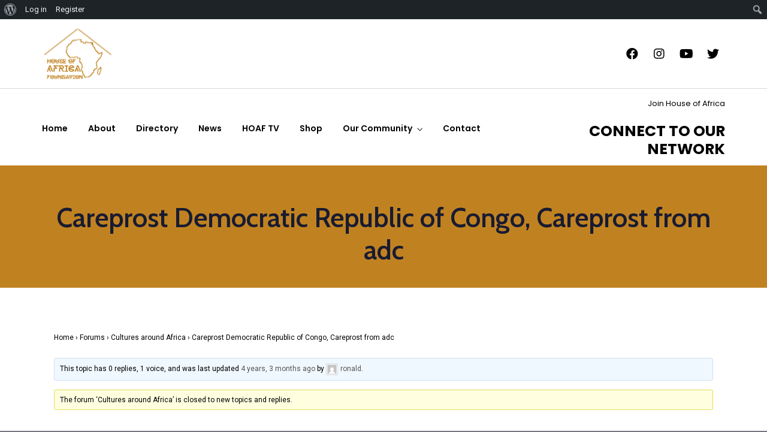

--- FILE ---
content_type: text/css
request_url: https://www.houseofafrica.org/wp-content/uploads/elementor/css/post-5068.css?ver=1704287915
body_size: 16353
content:
.elementor-5068 .elementor-element.elementor-element-8c7421d:not(.elementor-motion-effects-element-type-background), .elementor-5068 .elementor-element.elementor-element-8c7421d > .elementor-motion-effects-container > .elementor-motion-effects-layer{background-color:#ffffff;}.elementor-5068 .elementor-element.elementor-element-8c7421d{border-style:solid;border-width:0px 0px 1px 0px;border-color:#d8d8d8;transition:background 0.3s, border 0.3s, border-radius 0.3s, box-shadow 0.3s;padding:0px 0px 0px 0px;}.elementor-5068 .elementor-element.elementor-element-8c7421d > .elementor-background-overlay{transition:background 0.3s, border-radius 0.3s, opacity 0.3s;}.elementor-bc-flex-widget .elementor-5068 .elementor-element.elementor-element-ce7165a.elementor-column .elementor-widget-wrap{align-items:center;}.elementor-5068 .elementor-element.elementor-element-ce7165a.elementor-column.elementor-element[data-element_type="column"] > .elementor-widget-wrap.elementor-element-populated{align-content:center;align-items:center;}.elementor-5068 .elementor-element.elementor-element-5bb7ea3{text-align:left;}.elementor-5068 .elementor-element.elementor-element-5bb7ea3 img{width:120px;}.elementor-5068 .elementor-element.elementor-element-5bb7ea3 > .elementor-widget-container{margin:0px 0px 0px 0px;padding:15px 0px 15px 0px;}.elementor-bc-flex-widget .elementor-5068 .elementor-element.elementor-element-a48c8d3.elementor-column .elementor-widget-wrap{align-items:center;}.elementor-5068 .elementor-element.elementor-element-a48c8d3.elementor-column.elementor-element[data-element_type="column"] > .elementor-widget-wrap.elementor-element-populated{align-content:center;align-items:center;}.elementor-5068 .elementor-element.elementor-element-a48c8d3.elementor-column > .elementor-widget-wrap{justify-content:flex-end;}.elementor-5068 .elementor-element.elementor-element-a48c8d3 > .elementor-element-populated{border-style:solid;border-width:0px 0px 0px 0px;border-color:#d8d8d8;transition:background 0.3s, border 0.3s, border-radius 0.3s, box-shadow 0.3s;padding:20px 0px 20px 0px;}.elementor-5068 .elementor-element.elementor-element-a48c8d3 > .elementor-element-populated > .elementor-background-overlay{transition:background 0.3s, border-radius 0.3s, opacity 0.3s;}.elementor-bc-flex-widget .elementor-5068 .elementor-element.elementor-element-7193385.elementor-column .elementor-widget-wrap{align-items:center;}.elementor-5068 .elementor-element.elementor-element-7193385.elementor-column.elementor-element[data-element_type="column"] > .elementor-widget-wrap.elementor-element-populated{align-content:center;align-items:center;}.elementor-5068 .elementor-element.elementor-element-7193385.elementor-column > .elementor-widget-wrap{justify-content:flex-end;}.elementor-5068 .elementor-element.elementor-element-7193385 > .elementor-element-populated{padding:0px 0px 0px 0px;}.elementor-5068 .elementor-element.elementor-element-31d92e5{--grid-template-columns:repeat(0, auto);--icon-size:20px;--grid-column-gap:5px;--grid-row-gap:0px;width:auto;max-width:auto;}.elementor-5068 .elementor-element.elementor-element-31d92e5 .elementor-widget-container{text-align:center;}.elementor-5068 .elementor-element.elementor-element-31d92e5 .elementor-social-icon{background-color:rgba(0,0,0,0);}.elementor-5068 .elementor-element.elementor-element-31d92e5 .elementor-social-icon i{color:#000000;}.elementor-5068 .elementor-element.elementor-element-31d92e5 .elementor-social-icon svg{fill:#000000;}.elementor-5068 .elementor-element.elementor-element-31d92e5 .elementor-social-icon:hover i{color:#000000;}.elementor-5068 .elementor-element.elementor-element-31d92e5 .elementor-social-icon:hover svg{fill:#000000;}.elementor-5068 .elementor-element.elementor-element-31d92e5 > .elementor-widget-container{margin:0px 0px 0px 0px;padding:0px -5px 0px 15px;border-style:solid;border-width:0px 0px 0px 0px;border-color:#d8d8d8;}.elementor-5068 .elementor-element.elementor-element-b3da992:not(.elementor-motion-effects-element-type-background), .elementor-5068 .elementor-element.elementor-element-b3da992 > .elementor-motion-effects-container > .elementor-motion-effects-layer{background-color:#ffffff;}.elementor-5068 .elementor-element.elementor-element-b3da992{border-style:solid;border-width:0px 0px 0px 0px;border-color:#d8d8d8;transition:background 0.3s, border 0.3s, border-radius 0.3s, box-shadow 0.3s;padding:0px 0px 0px 0px;}.elementor-5068 .elementor-element.elementor-element-b3da992 > .elementor-background-overlay{transition:background 0.3s, border-radius 0.3s, opacity 0.3s;}.elementor-bc-flex-widget .elementor-5068 .elementor-element.elementor-element-ae99eb3.elementor-column .elementor-widget-wrap{align-items:center;}.elementor-5068 .elementor-element.elementor-element-ae99eb3.elementor-column.elementor-element[data-element_type="column"] > .elementor-widget-wrap.elementor-element-populated{align-content:center;align-items:center;}.elementor-5068 .elementor-element.elementor-element-681ab66 .themegoods-navigation-wrapper .nav li > a{font-family:"Poppins", Sans-serif;font-size:14px;font-weight:600;color:#000000;}.elementor-5068 .elementor-element.elementor-element-681ab66 .themegoods-navigation-wrapper .nav > li{margin:0px 30px 0px 0px;}.elementor-5068 .elementor-element.elementor-element-681ab66 .themegoods-navigation-wrapper .nav{text-align:left;}.elementor-5068 .elementor-element.elementor-element-681ab66 .themegoods-navigation-wrapper .nav li ul.sub-menu li{padding:0px 0px 0px 20px;}.elementor-5068 .elementor-element.elementor-element-681ab66 .themegoods-navigation-wrapper .nav li ul.sub-menu{text-align:left;border-radius:4px;background:#ffffff;}.elementor-5068 .elementor-element.elementor-element-681ab66 .themegoods-navigation-wrapper .nav li > a:hover{color:#000000;}.elementor-5068 .elementor-element.elementor-element-681ab66 .themegoods-navigation-wrapper .nav ul li > a:before, .elementor-5068 .elementor-element.elementor-element-681ab66 .themegoods-navigation-wrapper div .nav li > a:before{background-color:#ffcc00;}.elementor-5068 .elementor-element.elementor-element-681ab66 .themegoods-navigation-wrapper .nav > li.current-menu-item > a, .elementor-5068 .elementor-element.elementor-element-681ab66 .themegoods-navigation-wrapper .nav > li.current-menu-parent > a, .elementor-5068 .elementor-element.elementor-element-681ab66 .themegoods-navigation-wrapper .nav > li.current-menu-ancestor > a, .elementor-5068 .elementor-element.elementor-element-681ab66 .themegoods-navigation-wrapper .nav li ul:not(.sub-menu) li.current-menu-item a, .elementor-5068 .elementor-element.elementor-element-681ab66 .themegoods-navigation-wrapper .nav li.current-menu-parent  ul li.current-menu-item a{color:#000000;}.elementor-5068 .elementor-element.elementor-element-681ab66 .themegoods-navigation-wrapper .nav > li.current-menu-item > a:before, .elementor-5068 .elementor-element.elementor-element-681ab66 .themegoods-navigation-wrapper .nav > li.current-menu-parent > a:before, .elementor-5068 .elementor-element.elementor-element-681ab66 .themegoods-navigation-wrapper .nav > li.current-menu-ancestor > a:before, .elementor-5068 .elementor-element.elementor-element-681ab66 .themegoods-navigation-wrapper .nav li ul:not(.sub-menu) li.current-menu-item a:before, .elementor-5068 .elementor-element.elementor-element-681ab66 .themegoods-navigation-wrapper .nav li.current-menu-parent  ul li.current-menu-item a:before{background-color:#ffcc00;}.elementor-5068 .elementor-element.elementor-element-681ab66 .themegoods-navigation-wrapper .nav li ul li a{color:#4a4a4a;}.elementor-5068 .elementor-element.elementor-element-681ab66 .themegoods-navigation-wrapper .nav li ul li a:hover{color:#3d64ff;}.elementor-5068 .elementor-element.elementor-element-681ab66 .themegoods-navigation-wrapper .nav li ul li a:before, .elementor-5068 .elementor-element.elementor-element-681ab66 .themegoods-navigation-wrapper .nav li ul li > a:before{background-color:#3d64ff;}.elementor-5068 .elementor-element.elementor-element-681ab66 .themegoods-navigation-wrapper .nav li ul > li.current-menu-item > a, .elementor-5068 .elementor-element.elementor-element-681ab66 .themegoods-navigation-wrapper .nav li ul > li.current-menu-parent > a, .elementor-5068 .elementor-element.elementor-element-681ab66 .themegoods-navigation-wrapper .nav li ul > li.current-menu-ancestor > a, .elementor-5068 .elementor-element.elementor-element-681ab66 .themegoods-navigation-wrapper .nav li ul li ul:not(.sub-menu) li.current-menu-item a, .elementor-5068 .elementor-element.elementor-element-681ab66 .themegoods-navigation-wrapper .nav li ul li.current-menu-parent  ul li.current-menu-item a, .elementor-5068 .elementor-element.elementor-element-681ab66 .themegoods-navigation-wrapper .nav li.current-menu-parent ul > li.current-menu-item > a{color:#3d64ff;}.elementor-5068 .elementor-element.elementor-element-681ab66 .themegoods-navigation-wrapper .nav li ul > li.current-menu-item > a:before, .elementor-5068 .elementor-element.elementor-element-681ab66 .themegoods-navigation-wrapper .nav li ul > li.current-menu-parent > a:before, .elementor-5068 .elementor-element.elementor-element-681ab66 .themegoods-navigation-wrapper .nav li ul > li.current-menu-ancestor > a:before, .elementor-5068 .elementor-element.elementor-element-681ab66 .themegoods-navigation-wrapper .nav li ul li ul:not(.sub-menu) li.current-menu-item a:before, .elementor-5068 .elementor-element.elementor-element-681ab66 .themegoods-navigation-wrapper .nav li ul li.current-menu-parent  ul li.current-menu-item a:before{background-color:#3d64ff;}.elementor-5068 .elementor-element.elementor-element-681ab66 > .elementor-widget-container{margin:5px 0px 0px 0px;}.elementor-5068 .elementor-element.elementor-element-681ab66{width:auto;max-width:auto;}.elementor-5068 .elementor-element.elementor-element-a9f0907 .elementor-icon-wrapper{text-align:center;}.elementor-5068 .elementor-element.elementor-element-a9f0907.elementor-view-stacked .elementor-icon{background-color:#000000;}.elementor-5068 .elementor-element.elementor-element-a9f0907.elementor-view-framed .elementor-icon, .elementor-5068 .elementor-element.elementor-element-a9f0907.elementor-view-default .elementor-icon{color:#000000;border-color:#000000;}.elementor-5068 .elementor-element.elementor-element-a9f0907.elementor-view-framed .elementor-icon, .elementor-5068 .elementor-element.elementor-element-a9f0907.elementor-view-default .elementor-icon svg{fill:#000000;}.elementor-5068 .elementor-element.elementor-element-a9f0907.elementor-view-stacked .elementor-icon:hover{background-color:#ffcc00;}.elementor-5068 .elementor-element.elementor-element-a9f0907.elementor-view-framed .elementor-icon:hover, .elementor-5068 .elementor-element.elementor-element-a9f0907.elementor-view-default .elementor-icon:hover{color:#ffcc00;border-color:#ffcc00;}.elementor-5068 .elementor-element.elementor-element-a9f0907.elementor-view-framed .elementor-icon:hover, .elementor-5068 .elementor-element.elementor-element-a9f0907.elementor-view-default .elementor-icon:hover svg{fill:#ffcc00;}.elementor-5068 .elementor-element.elementor-element-a9f0907 .elementor-icon{font-size:16px;}.elementor-5068 .elementor-element.elementor-element-a9f0907 .elementor-icon svg{height:16px;}.elementor-5068 .elementor-element.elementor-element-a9f0907 > .elementor-widget-container{margin:10px 0px 0px 20px;}.elementor-5068 .elementor-element.elementor-element-a9f0907{width:auto;max-width:auto;align-self:center;}.elementor-bc-flex-widget .elementor-5068 .elementor-element.elementor-element-7a5e089.elementor-column .elementor-widget-wrap{align-items:center;}.elementor-5068 .elementor-element.elementor-element-7a5e089.elementor-column.elementor-element[data-element_type="column"] > .elementor-widget-wrap.elementor-element-populated{align-content:center;align-items:center;}.elementor-5068 .elementor-element.elementor-element-7a5e089.elementor-column > .elementor-widget-wrap{justify-content:flex-end;}.elementor-5068 .elementor-element.elementor-element-7a5e089 > .elementor-element-populated{border-style:solid;border-width:0px 0px 0px 0px;border-color:#d8d8d8;transition:background 0.3s, border 0.3s, border-radius 0.3s, box-shadow 0.3s;margin:10px 0px 10px 0px;--e-column-margin-right:0px;--e-column-margin-left:0px;padding:0px 0px 0px 0px;}.elementor-5068 .elementor-element.elementor-element-7a5e089 > .elementor-element-populated > .elementor-background-overlay{transition:background 0.3s, border-radius 0.3s, opacity 0.3s;}.elementor-5068 .elementor-element.elementor-element-9bd9b89{text-align:right;}.elementor-5068 .elementor-element.elementor-element-9bd9b89 .elementor-heading-title{font-family:"Poppins", Sans-serif;font-size:13px;}.elementor-5068 .elementor-element.elementor-element-735dc12{text-align:right;}.elementor-5068 .elementor-element.elementor-element-735dc12 .elementor-heading-title{color:#000000;font-family:"Poppins", Sans-serif;font-size:25px;font-weight:700;}@media(max-width:1024px){.elementor-5068 .elementor-element.elementor-element-8c7421d{padding:10px 0px 10px 0px;}.elementor-5068 .elementor-element.elementor-element-5bb7ea3 > .elementor-widget-container{margin:0px 0px 0px 20px;}.elementor-5068 .elementor-element.elementor-element-31d92e5{--icon-size:15px;}.elementor-5068 .elementor-element.elementor-element-31d92e5 > .elementor-widget-container{margin:0px 10px 0px 0px;}.elementor-5068 .elementor-element.elementor-element-b3da992{padding:10px 0px 10px 0px;}.elementor-5068 .elementor-element.elementor-element-ae99eb3.elementor-column > .elementor-widget-wrap{justify-content:flex-end;}.elementor-5068 .elementor-element.elementor-element-a9f0907 > .elementor-widget-container{margin:5px 20px 0px 20px;}.elementor-5068 .elementor-element.elementor-element-7a5e089 > .elementor-element-populated{margin:0px 0px 0px 20px;--e-column-margin-right:0px;--e-column-margin-left:20px;}.elementor-5068 .elementor-element.elementor-element-9bd9b89{text-align:left;}.elementor-5068 .elementor-element.elementor-element-735dc12{text-align:left;}}@media(max-width:767px){.elementor-5068 .elementor-element.elementor-element-8c7421d{padding:20px 0px 20px 0px;}.elementor-5068 .elementor-element.elementor-element-ce7165a{width:50%;}.elementor-5068 .elementor-element.elementor-element-ce7165a.elementor-column > .elementor-widget-wrap{justify-content:flex-end;}.elementor-5068 .elementor-element.elementor-element-5bb7ea3{text-align:left;}.elementor-5068 .elementor-element.elementor-element-5bb7ea3 img{width:93px;}.elementor-5068 .elementor-element.elementor-element-5bb7ea3 > .elementor-widget-container{margin:0px 0px 0px 20px;}.elementor-5068 .elementor-element.elementor-element-a48c8d3{width:50%;}.elementor-5068 .elementor-element.elementor-element-a48c8d3.elementor-column > .elementor-widget-wrap{justify-content:flex-end;}.elementor-5068 .elementor-element.elementor-element-a48c8d3 > .elementor-element-populated{padding:0px 0px 0px 0px;}.elementor-5068 .elementor-element.elementor-element-b3da992{padding:10px 0px 10px 0px;}.elementor-5068 .elementor-element.elementor-element-ae99eb3{width:50%;}.elementor-5068 .elementor-element.elementor-element-a9f0907 .elementor-icon-wrapper{text-align:right;}.elementor-5068 .elementor-element.elementor-element-a9f0907 > .elementor-widget-container{margin:3px 20px 0px 20px;}.elementor-5068 .elementor-element.elementor-element-7a5e089{width:50%;}.elementor-5068 .elementor-element.elementor-element-7a5e089.elementor-column > .elementor-widget-wrap{justify-content:flex-end;}.elementor-5068 .elementor-element.elementor-element-7a5e089 > .elementor-element-populated{padding:0px 0px 0px 0px;}}@media(min-width:768px){.elementor-5068 .elementor-element.elementor-element-ce7165a{width:40%;}.elementor-5068 .elementor-element.elementor-element-a48c8d3{width:60%;}.elementor-5068 .elementor-element.elementor-element-ae99eb3{width:69.398%;}.elementor-5068 .elementor-element.elementor-element-7a5e089{width:30.602%;}}@media(max-width:1024px) and (min-width:768px){.elementor-5068 .elementor-element.elementor-element-ce7165a{width:25%;}.elementor-5068 .elementor-element.elementor-element-a48c8d3{width:75%;}.elementor-5068 .elementor-element.elementor-element-7193385{width:20%;}.elementor-5068 .elementor-element.elementor-element-ae99eb3{width:70%;}.elementor-5068 .elementor-element.elementor-element-7a5e089{width:30%;}}